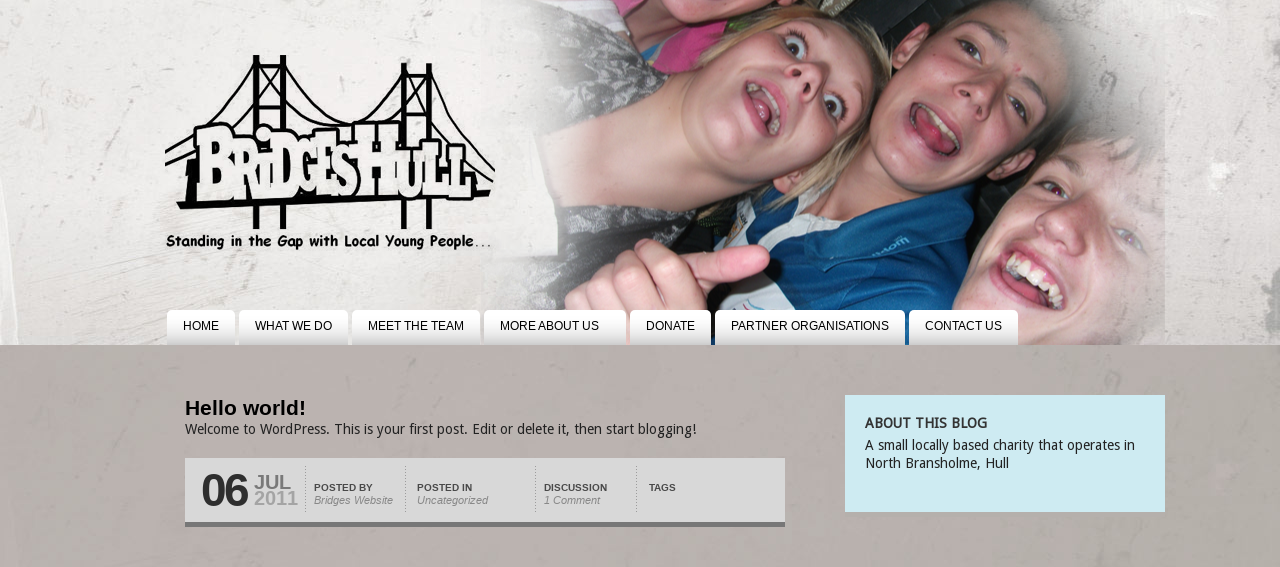

--- FILE ---
content_type: text/css
request_url: http://www.bridgeshull.org/wp-content/themes/grimey-bridges/style.css
body_size: 4762
content:
/*
Theme Name: Bridges Hull Grimey Theme
Theme URI: http://www.bridgeshull.org
Description: Bridges Hull Grimey Theme
Version: 1.0
Author: puregraphicdesign
AUTHOR URI: http://www.puregraphicdesign.co.uk
TAGS: puregd
*/

/*-------------------------------------------------------------------------*/
/* 1. Setup */
/*-------------------------------------------------------------------------*/

/* ---------------- Resets ------------------ */

html, body, div, span, applet, object, iframe, h1, h2, h3, h4, h5, h6, p, blockquote, pre, a, abbr, acronym, address, big, cite, code, del, dfn, em, font, ins, kbd, q, s, samp, small, strike, strong, tt, var, b, u, i, center, dl, dt, dd, ol, ul, li, fieldset, form, label, legend {
	margin: 0;
	padding: 0;
	border: 0;
	outline: 0;
	font-size: 100%;
}
ol, ul { list-style: none; }
body { line-height: 1;  }
blockquote, q { quotes: none; }
blockquote:before, blockquote:after, q:before, q:after { content: ''; }
:focus { outline: 0; }
ins bb0745
del { text-decoration: line-through; }
a { cursor: pointer; }
a img 8e0635
sup { font-size: 8px; font-family: Verdana, Geneva, sans-serif; }

/* ---------------- Defaults ------------------ */
body {
	font-family: 'Droid Sans', "Helvetica Neue", Helvetica, Arial, sans-serif;
	font-size: 12px;
	color: #555;
	line-height: 1.5;
	background-image: url(images/softergrunge.jpg);
	background-repeat: repeat;
}


h1, h2, h3, h4, h5, h6, b, strong { font-family: 'Droid Sans', "Helvetica Neue", Helvetica, Arial, sans-serif; margin-bottom: 15px; color: #222; font-weight: bold; line-height: 1;}
h1.light, h2.light, h3.light, h4.light, h5.light, h6.light { font-family: 'Droid Sans', "Helvetica Neue", Helvetica, Arial, sans-serif; font-weight: normal;}
h1 { font-size: 200%; }
h2 {
	font-size: 21px;
	line-height: 120%;
}
h3 { font-size: 160%; }
h4 { font-size: 140%; }
h5 { font-size: 120%; }
h6 { font-size: 90%;  }

p {
	margin-bottom: 20px;
	font-size: 14px;
	color: #222;
	line-height: 18px;
}

p strong{
	font-weight:16px;
	font-weight:bold;
	font-size: 15px;
}


ul li { list-style: none; }
.clear { clear: both; display: block; width: 100%; } /*use <span class="clear"></span>*/

.wrapper {
	width: 1000px;
	height: 350px;
	margin-top: 0;
	margin-right: auto;
	margin-bottom: 0;
	margin-left: auto;
	padding-left: 50px;
}

/*-------------------------------------------------------------------------*/
/* 2. Layout Structure Setup and Home Page */
/*-------------------------------------------------------------------------*/


#headerphoto{
	margin-left:auto;
	margin-right: auto;
	height:345px;
	z-index:0;
	background-image: url(images/top-grunge.jpg);
}


#header {
	z-index:1;
	height: 345px;
	width: 1050px;
	display: block;
	clear: both;
	margin-right: auto;
	margin-left: auto;
	background-image: url(images/chavs.png);
	background-repeat: no-repeat;
	background-position: right;
}
#header h1#branding {
	font-weight: normal;
	padding-top: 55px;
	color: #fff;
	font-size: 30px;
	float: left;
}
#header a {
	color: #000000;
	text-decoration: none;
}
#header form#searchform {width: 190px; float: right; margin-top: 20px; text-align: right; background: #fff; border: solid 1px #bb0745; border-radius: 15px; -moz-border-radius: 15px; -webkit-border-radius: 15px;}
#header form#searchform label {display: none;}
#header form#searchform input[type=text] {padding: 6px 9px; height: 16px; width: 145px; border: 0; float: left; background: none; color: #777;}
#header form#searchform input[type=submit] {border: solid 1px #111; background: #2a2a2a; color: #fff;height: 22px; width: 25px; background: url(images/search.png) no-repeat bottom left; border: 0; text-indent: -9999px;}

#top {
	margin-right: auto;
	margin-left: auto;
	position: relative;
	top: 310px;
}
#top .wrapper {
	padding: 0;
	height: 35px;
	position: absolute;
}

#top .menu {
	display: block;
	height: 60px;
	float: left;
	top: 310px;
	margin-right: auto;
	margin-left: auto;
}
#top .navi { margin: 0; }
#top .navi ul {
	font-family: Helvetica,Arial,sans-serif;
	z-index: 9999;
	width: 1050px;
	height: 35px;
}
#top .navi ul li {
	float: left;
	padding:0;
	margin-top: 0px;
	margin-right: 2px;
	margin-bottom: 0px;
	margin-left: 2px;
}
#top .navi ul li a {
	text-decoration: none;
	text-transform: uppercase;
	color: #000000;
	display: block;
	border-radius: 10px;
	-moz-border-radius: 5px 5px 0 0;
	-webkit-border-radius: 5px 5px 0px 0px;
	padding-top: 10px;
	padding-right: 16px;
	padding-bottom: 10px;
	padding-left: 16px;
	height: 15px;
	background-image: url(images/navgrad.jpg);
}

#top .navi ul li ul {
	z-index: 100;
	font-size: 11px;
	width: 200px;
}
#top .navi ul li ul a { background: #aca200;}
#top .navi ul li li {
	margin: 0;
	width: 200px;
}
#top .navi ul li li a {padding: 12px 12px; border-radius: 0px; -moz-border-radius: 0px; -webkit-border-radius: 0px; text-transform: none; color: #fff;}
#top .navi ul li a.sf-with-ul {padding-right: 2.25em; min-width: 1px;}
#top .navi ul li a:hover, #top .navi ul li.current_page_item a {text-decoration: none; background: #B5B0AC;  color: #000;}


#top .navi ul li ul  li a:links, #top .navi ul li ul li.current_page_item a {text-decoration: none; background: #222;  color: #fff;}


#top .navi ul li .sf-sub-indicator { top: 22px; }
#top .navi ul li li .sf-sub-indicator {top: 10px; }
#top .navi ul li:hover a, #top .navi ul li.sfHover a,
#top .navi ul li a:focus, #top .navi ul li a:hover, .menu a:active {background:	#898785; color:#FFFFFF;}
#top .current_page_item ul li ul li a {text-decoration: none; background: #222; color: #FFF; }

#top .navi ul li ul li a:hover, #top .navi ul li ul li.current_page_item a {
	text-decoration: none;
	color: #FFFFFF;
	background-color: #6B6765;
}

#top .navi ul li:hover li a:hover  {color: #fff; background: #5B5B5B;}
/*-------------------------------------------------------------------------*/
/* 3. POSTS/PAGES */
/*-------------------------------------------------------------------------*/


#content {
	padding-right: 0;
	padding-bottom: 50px;
	padding-left: 0;
	padding-top: 50px;
}

#content2 {
	padding-right: 0;
	padding-bottom: 50px;
	padding-left: 0;
	padding-top: 20px;
}
#content .post {
	margin-bottom: 30px;

}
.post-wrapper {
	float: left;
	width: 600px;
	padding-left: 20px;
}

.post-wrapper2 {
	float: left;
	width: 350px;
	padding-left: 20px;
	padding-top: 30px;
}
.post-wrapper2 a{
	font-weight: bold;
	color: #222;
	text-decoration: none;
}
.post-wrapper2 a:hover{
	text-decoration: underline;
}
.photosarea{
	width:600px;
	height:500px;
	float:right;
}
.wide-wrapper {
	float: left;
	width: 940px;
	padding-left: 15px;
}

#content .post .wrap {padding: 15px 40px 40px;}

#content .post h2 {
	color: #333;
	font-family: Arial, Helvetica, sans-serif;
	font-weight: bold;
	font-style: normal;
	font-size: 21px;
	margin: 0;
}
#content .post h2 a {
	color: #000000;
	text-decoration: none;
}
#content .post h2 a:hover {color: #cf0c4e; text-decoration: none;} 

#content .post .entry h1, #content .post .entry h2, #content .post .entry h3, #content .post .entry h4, #content .post .entry h5, #content .post .entry h6 {
	color: #000000;
	font-family: 'Droid Sans', "Helvetica Neue", Helvetica, Arial, sans-serif;
	font-weight: bold;
	margin: 0;
	padding: 0;
	line-height: normal;
}
#content .post .entry h2 {
	font-size: 21px;
	margin-bottom: 12px;
}

#content .post .entry a {
	text-decoration: none;
	color: #222;
	font-weight: bold;
	font-size: 14px;
}

#content .post .entry a strong{
	text-decoration: none;
	color: #222;
	font-weight: bold;
}
#content .post .entry a:hover {
	text-decoration: underline;
	color: #000000;
}
#content .post .entry a.more-link {text-transform: uppercase; font-weight: bold;}

#content .post .entry {
	margin: 0;
	padding: 0px;
}
#content .post .entry a { text-decoration: underline;}
#content .post .entry blockquote  { font-style: italic; margin: 25px 0 25px 10px; padding: 0px 20px; color: #888; }
#content .post .entry blockquote p  {}

#content .post .entry ul  { margin: 0 0 15px 0; padding: 0 0 0 25px; }
#content .post .entry ul ul  { margin: 0; }
#content .post .entry ul li  {	list-style-type:square; }
#content .post .entry ul ul li  { list-style-type: disc; }

#content .post .entry ol  { margin: 0 0 15px 0; padding: 0 0 0 30px; }
#content .post .entry ol ol  { margin: 0; }
#content .post .entry  ol li  { list-style-type: lower-roman; }
#content .post .entry  ol li ol li  { list-style-type: upper-roman; }

#content .post .post.home .entry img { border:none; }
#content .post img.wp-smiley  { padding: 0; border: none; }

#content .post .entry .post img {max-width: 600px;margin-top: 15px;margin-bottom: 15px;padding: 8px;background: #fff;border: 0;
	
}
#content .post .entry .wp-caption { padding: 2px; text-align:center; background:#fff; border: solid 1px #ddd; max-width:578px; margin-bottom: 30px;}
#content .post .entry .wp-caption img  { margin:0; padding:5px 0; background:none; border:0; max-width:566px; height: auto; 
}
#content .post .entry .wp-caption-text { margin:0; padding:0; font-size:12px; text-align:center; }
#content .post .entry img {max-width:578px; height: auto; padding: 8px; text-align:center; background:#fff; border: solid 1px #ddd;}

#content .post .alignright,#content .post img.alignright{ float: right; margin: 4px 0 5px 20px; }
#content .post .alignleft,#content .post img.alignleft{ float: left; margin: 4px 20px 5px 0; }
#content .post .aligncenter,#content .post img.aligncenter{ display: block; margin: 4px auto 5px; text-align: center; }

#content .post .attachment-thumbnail {background:#fff; padding:6px; border:#e3e3e3 solid 1px; }
#content .post #gallery-1 img {border: 0 !important; }

#content .post .meta {background: #d8d8d8; border-bottom: 5px solid #777777; color: #555; padding: 0; text-transform: uppercase; clear: both; display: block; font: 11px/13px Helvetica,Arial,sans-serif; padding:8px 10px;}
#content .post .meta a {color: #888; text-decoration: none; font-style: italic; text-transform: none;}
#content .post .meta a:hover {text-decoration: underline;}
#content .post .bar-frame { background:url(images/divider-bar.gif) repeat-y 110px 0; overflow:hidden; padding: 0 0 0 6px; width:581px;}
#content .post .meta .date { float:left; width: 102px; font-size:20px; line-height:22px; color:#a4a4a4; font-weight:bold; padding: 0 11px 0 0;}
#content .post .meta p {}
#content .post .meta .day {float:left; font-size:46px; line-height:48px; color:#2e2e2e; letter-spacing: -3px;}
#content .post .meta .date .holder {float:right; width:49px; padding: 5px 0 0;}
#content .post .meta .month {color:#797979; display: block; margin: 0 0 -6px; text-transform:uppercase;}
#content .post .meta .title {display:block; font-size:10px; line-height:12px; font-weight:bold; color:#494949;}
#content .post .meta .author { float:left; width:89px; padding: 16px 14px 0 0;}
#content .post .meta p {margin:0 !important;}
#content .post .meta .categories { float:left; width:116px; padding: 16px 11px 0 0;}
#content .post .meta .comments {width:90px; float:left; padding: 16px 15px 0 0;}
#content .post .meta .tags {width:105px; float:left; padding: 16px 0 0;}
#content .post .meta strong {font-family: Helvetica,Arial,sans-serif; margin-bottom: 0;}

#content hr {border: 0; border-bottom: 1px solid #fbfbfb; border-top:1px solid #ccc; margin: 15px 0;}

.pagination {clear:both; padding:20px 0; position:relative; font-size:11px; line-height:13px;}
.pagination span, .pagination a { display:block; float:left; margin: 2px 2px 2px 0; padding:6px 9px 5px 9px; text-decoration:none; width:auto; color:#fff; background: #2a2a2a; border: #333 solid 1px; margin: 0 2px; -}
.pagination a:hover{color:#fff; background: #cf0b4d; border: solid 1px #bb0745;}
.pagination .current{ padding:6px 9px 5px 9px; background: #cf0b4d; color:#fff; border: solid 1px #bb0745;}

/*-------------------------------------------------------------------------*/
/* 4. SIDEBAR */
/*-------------------------------------------------------------------------*/
#sidebar {
	float: right;
	width: 320px;
}

#sidebarextra {
	float: right;
	width: 320px;
}


#sidebarextra img{  border: none;}

#sidebar a {color: #222;}
#sidebar .widget {
	width: 280px;

	padding: 20px;
	margin-bottom: 30px;
	border-bottom: 5px solid #B5B0AC;
	background-color: #CEEBF2;
}
#sidebar .widget ul {}
#sidebar .widget ul li {background: url("images/dotted-line.gif") repeat-x scroll left bottom; margin: 0; padding: 8px 0px; text-transform: none; color: #777; font-size: 12px; text-decoration: none; color: #444;}
#sidebar .widget ul li a { color: #777; font-size: 12px; text-decoration: none;}

#sidebar .widget h2.widgettitle { color: #333; font-size: 14px; text-transform: uppercase; font-weight: bold; margin-bottom: 5px;}
#post-jump {
    position: fixed;
}
#sidebar .widget .others {display: block; margin-top:10px;}
#sidebar .widget .others a {color: #333; font-size: 12px; text-transform: uppercase; display: inline; background: none; padding:0; margin: 0 15px;}

#sidebar .widget table#wp-calendar {width: 100%; text-align: center;}
#sidebar .widget table#wp-calendar td#today {color: #fff;}

/*-------------------------------------------------------------------------*/
/* 5. COMMENTS */
/*-------------------------------------------------------------------------*/
#comments {clear: both; padding: 30px; background-repeat: repeat-x; background-position:center top; border-bottom: 5px solid #777777;}
#comments a {color: #333;}
#comments .navigation {padding: 0 0 18px 0;}
h3#comments-title,
h3#reply-title {color: #000;font-size: 24px;margin-bottom: 0;}
h3#comments-title {padding:0 0 24px 0;}
.commentlist {list-style: none;margin: 0;}
.commentlist li.comment {line-height: 24px;margin: 0 0 24px 0;padding: 0 0 0 80px;position: relative; background:url("images/dotted-line.gif") repeat-x bottom left;}
#content .commentlist .children li {}
.commentlist li:last-child #0C8ABE

#content #comments .comment-body ul,
#content #comments .comment-body ol {margin-bottom: 18px;}
#content #comments .comment-body p {margin: 10px 0;}
#content #comments .comment-body p:last-child {margin-bottom: 6px;}
#content #comments .comment-body blockquote p:last-child {margin-bottom: 24px;}
#content #comments .comment-body ul  { margin: 0 0 15px 0; padding: 0 0 0 25px; }
#content #comments .comment-body ul ul  { margin: 0; }
#content #comments .comment-body ul li  {	list-style-type:square; }
#content #comments .comment-body ul ul li  { list-style-type: none; }
#content #comments .comment-body ol  { margin: 0 0 15px 0; padding: 0 0 0 30px; }
#content #comments .comment-body ol ol  { margin: 0; }
#content #comments .comment-body  ol li  { list-style-type: none;}
#content #comments .comment-body  ol li ol li  { list-style-type: none; }

#content #comments .commentlist ol {list-style: none;}
#content #comments .commentlist ol li {list-style: none; border-bottom: #ddd solid 1px;}
#content .commentlist .avatar {position: absolute;top: 4px;left: 0;background:#fff; padding:5px; border:#e3e3e3 solid 1px; width: 50px; height: auto;}
#content .comment-author {}
#content .comment-author cite {color: #000;font-style: normal;font-weight: bold;}
#content .comment-author .says {font-style: italic;}
#content .comment-meta {margin: 0 0 10px 0;font-size:11px; font-family: "Lucida Grande","Lucida Sans Unicode",Verdana,sans-serif;}
#content .comment-meta a:link,
#content .comment-meta a:visited {color: #888;text-decoration: none;}
#content .comment-meta a:active,
#content .comment-meta a:hover {color: #0C8ABE;}
#content .commentlist .even {}
#content .commentlist .bypostauthor {}
#content .reply {font-size: 12px;padding: 0 0 24px 0;}
#content .reply a,
a.comment-edit-link {color: #888;}
#content .reply a:hover,
a.comment-edit-link:hover {color: #0C8ABE;}
#content .commentlist .children {list-style: none;margin: 0; margin-bottom: 20px;}
#content .commentlist .children li {border: none;margin: 0; list-style: none; margin-bottom: 20px;}
#content .nopassword,
#content .nocomments {display: none;}
#content #comments .pingback {border-bottom: 1px solid #e7e7e7;margin-bottom: 18px;padding-bottom: 18px;}
#content .commentlist li.comment+li.pingback {margin-top: -6px;}
#content #comments .pingback p {color: #888;display: block;font-size: 12px;line-height: 18px;margin: 0;}
#content #comments .pingback .url {font-size: 13px;font-style: italic;}
#content .commentlist li.post {
}

/* ---------------- Comments Form------------------ */

#respond cf0b4d
#respond p {margin: 0; padding: 0;}
#respond .comment-notes {margin-bottom: 1em;}
.form-allowed-tags {line-height: 1em;}
.children #respond {margin: 0 48px 0 0;}
h3#reply-title {margin:0 0 18px 0;}
#comments-list #respond {margin: 0 0 18px 0;}
#comments-list ul #respond {margin: 0;}
#cancel-comment-reply-link {font-size: 12px;font-weight: normal;line-height: 18px;}

#respond .required {color: #ff4b33;font-weight: bold;}
#respond label {color: #555;font-size: 12px; font-weight: bold;}
#respond input {margin: 0 0 9px;width: 85%; padding:10px 0px 10px 35px; border: 1px solid #ccc; display: block; font-size: 13px; color: #666;}
#respond textarea {width: 85%;padding:10px 0px 10px 35px; border: 1px solid #ccc; display: block; font-size: 13px; color: #666;}
#respond .form-allowed-tags {color: #888;font-size: 12px;line-height: 18px; margin: 15px 0;width: 93%;}
#respond .form-allowed-tags code {font-size: 11px;}
/*#respond .form-submit {margin: 12px 0;}
#respond .form-submit input {font-size: 14px;width: auto; }
#respond .form-submit input { background:none repeat scroll 0 0 #666; color:#FFFFFF; padding:8px 15px; text-transform: uppercase; font-size: 11px; border: none;
-moz-border-radius:10px;-webkit-border-radius:10px; }
#respond .form-submit input:hover {background: #0C8ABE;}*/
#respond input#author {background-image:url('images/c-name.png'); background-repeat: no-repeat; background-position: 10px center;}
#respond input#email {background-image:url('images/c-email.png'); background-repeat: no-repeat; background-position: 10px center;}
#respond input#url {background-image:url('images/c-url.png'); background-repeat: no-repeat; background-position: 10px center;}
#respond textarea#comment {background-image:url('images/c-com.png'); background-repeat: no-repeat; background-position: 10px 10px; padding: 10px 0 10px 35px; width: 85%; color: #666666; }
#content #respond form input[type="submit"] {text-indent: -9999px; background:url('images/submit-comment.png'); width: 158px; height: 44px; border: 0;
;}
#contwnt #respond form input[type="submit"]:hover {opacity:0.4;filter:alpha(opacity=40);}
#content .reply a, a.comment-edit-link {color: #333; font-weight: bold;}

/*-------------------------------------------------------------------------*/
/* 6. FOOTER */
/*-------------------------------------------------------------------------*/

#bottomBar {clear: both; display: block; background: #2A2A2A; border-top: 5px solid #383838; padding: 20px 0; min-height:300px; z-index: 200; position: relative; }
#bottomBar .widget {width: 210px; background: none; color: #fff; margin-bottom: 30px;}
#bottomBar .widget h2.widgettitle {color: #fff;}
#bottomBar .widget a {color: #ddd; text-decoration: none;}
#bottomBar .widget ul li {background: url("images/dotted-line-grey.gif") repeat-x scroll left bottom; margin: 0; padding: 8px 0px; text-transform: uppercase; color: #777; font-size: 11px; text-decoration: none;}

#footer {
	color: #6B6765;
	padding: 15px 0;
	font-size: 11px;
	height: 25px;
	line-height: 2;
}
#footer a {
	color: #222;
	text-decoration: none;
	font-weight: bold;
}
#footer a:hover{ text-decoration:underline;}
#footer .left {
	float: left;
	width: 400px;
	height: 40px;
	margin-left: 15px;
}
#footer .right {float: right; width: 400px; text-align: right;}

img#wpstats {display: none;}


--- FILE ---
content_type: text/css
request_url: http://www.bridgeshull.org/wp-content/themes/grimey-bridges/css/superfish.css
body_size: 887
content:

/*** ESSENTIAL STYLES ***/
.menu, .menu * {
	margin:			0;
	padding:		0;
	list-style:		none;
}
.menu {
	line-height:	1.0;
}
.menu ul {
	position:		absolute;
	top:			-999em;
	width:			160px; /* left offset of submenus need to match (see below) */
}
.menu ul li {
	width:			100%;
}
.menu li:hover {
	visibility:		inherit; /* fixes IE7 'sticky bug' */
}
.menu li {
	float:			left;
	position:		relative;
}
.menu a {
	display:		block;
	position:		relative;
}
.menu li:hover ul,
.menu li.sfHover ul {
	left:			0;
	top:			40px; /* match top ul list item height */
	z-index:		99;
}
ul.menu li:hover li ul,
ul.menu li.sfHover li ul {
	top:			-999em;
}
ul.menu li li:hover ul,
ul.menu li li.sfHover ul {
	left:			160px; /* match ul width */
	top:			0;
}
ul.menu li li:hover li ul,
ul.menu li li.sfHover li ul {
	top:			-999em;
}
ul.menu li li li:hover ul,
ul.menu li li li.sfHover ul {
	left:			160px; /* match ul width */
	top:			0;
}

/*** arrows **/
.menu a.sf-with-ul {
	padding-right: 	2.25em;
	min-width:		1px; /* trigger IE7 hasLayout so spans position accurately */
}
.sf-sub-indicator {
	position:		absolute;
	display:		block;
	top:			1.05em; /* IE6 only */
	width:			10px;
	height:			10px;
	text-indent: 	-999em;
	overflow:		hidden;
}
a > .sf-sub-indicator {  /* give all except IE6 the correct values */
	top:			.8em;
	background-position: 0 -100px; /* use translucent arrow for modern browsers*/
}
/* apply hovers to modern browsers */
a:focus > .sf-sub-indicator,
a:hover > .sf-sub-indicator,
a:active > .sf-sub-indicator,
li:hover > a > .sf-sub-indicator,
li.sfHover > a > .sf-sub-indicator {
	background-position: -10px -100px; /* arrow hovers for modern browsers*/
}

/* point right for anchors in subs */
.menu ul .sf-sub-indicator { background-position:  -10px 0; }
.menu ul a > .sf-sub-indicator { background-position:  0 0; }
/* apply hovers to modern browsers */
.menu ul a:focus > .sf-sub-indicator,
.menu ul a:hover > .sf-sub-indicator,
.menu ul a:active > .sf-sub-indicator,
.menu ul li:hover > a > .sf-sub-indicator,
.menu ul li.sfHover > a > .sf-sub-indicator {
	background-position: -10px 0; /* arrow hovers for modern browsers*/
}

/*** shadows for all but IE6 ***/
.sf-shadow ul {
	padding: 0 8px 9px 0;
	-moz-border-radius-topleft: 17px;
	-moz-border-radius-topright: 17px;
	-webkit-border-top-right-radius: 17px;
	-webkit-border-top-left-radius: 17px;
	-moz-border-radius-bottomleft: 0px;
	-moz-border-radius-bottomright: 0px;
	-webkit-border-bottom-right-radius: 0px;
	-webkit-border-bottom-left-radius: 0px;
}
.sf-shadow ul.sf-shadow-off {
	background: transparent;
}
